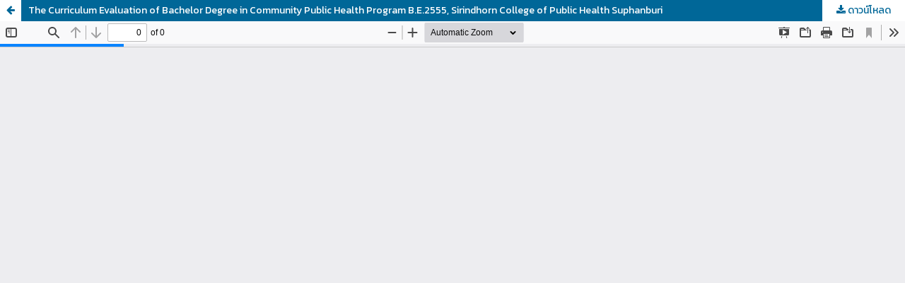

--- FILE ---
content_type: text/html; charset=utf-8
request_url: https://he01.tci-thaijo.org/index.php/JNAE/article/view/129433/97278
body_size: 1002
content:
<!DOCTYPE html>
<html lang="th-TH" xml:lang="th-TH">
<head>
	<meta http-equiv="Content-Type" content="text/html; charset=utf-8" />
	<meta name="viewport" content="width=device-width, initial-scale=1.0">
	<title>ดู The Curriculum Evaluation of Bachelor Degree in Community Public Health Program B.E.2555,          Sirindhorn College of Public Health Suphanburi</title>

	
<meta name="generator" content="Open Journal Systems 3.3.0.8">
	<link rel="stylesheet" href="https://he01.tci-thaijo.org/index.php/JNAE/$$$call$$$/page/page/css?name=stylesheet" type="text/css" /><link rel="stylesheet" href="https://he01.tci-thaijo.org/index.php/JNAE/$$$call$$$/page/page/css?name=font" type="text/css" /><link rel="stylesheet" href="https://he01.tci-thaijo.org/lib/pkp/styles/fontawesome/fontawesome.css?v=3.3.0.8" type="text/css" /><link rel="stylesheet" href="https://he01.tci-thaijo.org/public/journals/27/styleSheet.css?d=" type="text/css" />
	<script src="https://he01.tci-thaijo.org/lib/pkp/lib/vendor/components/jquery/jquery.min.js?v=3.3.0.8" type="text/javascript"></script><script src="https://he01.tci-thaijo.org/lib/pkp/lib/vendor/components/jqueryui/jquery-ui.min.js?v=3.3.0.8" type="text/javascript"></script><script src="https://he01.tci-thaijo.org/plugins/themes/default/js/lib/popper/popper.js?v=3.3.0.8" type="text/javascript"></script><script src="https://he01.tci-thaijo.org/plugins/themes/default/js/lib/bootstrap/util.js?v=3.3.0.8" type="text/javascript"></script><script src="https://he01.tci-thaijo.org/plugins/themes/default/js/lib/bootstrap/dropdown.js?v=3.3.0.8" type="text/javascript"></script><script src="https://he01.tci-thaijo.org/plugins/themes/default/js/main.js?v=3.3.0.8" type="text/javascript"></script>
</head>
<body class="pkp_page_article pkp_op_view">

		<header class="header_view">

		<a href="https://he01.tci-thaijo.org/index.php/JNAE/article/view/129433" class="return">
			<span class="pkp_screen_reader">
									กลับไปที่รายละเอียดบทความ
							</span>
		</a>

		<a href="https://he01.tci-thaijo.org/index.php/JNAE/article/view/129433" class="title">
			The Curriculum Evaluation of Bachelor Degree in Community Public Health Program B.E.2555,          Sirindhorn College of Public Health Suphanburi
		</a>

		<a href="https://he01.tci-thaijo.org/index.php/JNAE/article/download/129433/97278/340041" class="download" download>
			<span class="label">
				ดาวน์โหลด
			</span>
			<span class="pkp_screen_reader">
				ดาวน์โหลด PDF
			</span>
		</a>

	</header>

	<script type="text/javascript">
		// Creating iframe's src in JS instead of Smarty so that EZProxy-using sites can find our domain in $pdfUrl and do their rewrites on it.
		$(document).ready(function() {
			var urlBase = "https://he01.tci-thaijo.org/plugins/generic/pdfJsViewer/pdf.js/web/viewer.html?file=";
			var pdfUrl = "https:\/\/he01.tci-thaijo.org\/index.php\/JNAE\/article\/download\/129433\/97278\/340041";
			$("#pdfCanvasContainer > iframe").attr("src", urlBase + encodeURIComponent(pdfUrl));
		});
	</script>

	<div id="pdfCanvasContainer" class="galley_view">
				<iframe src="" width="100%" height="100%" style="min-height: 500px;" title="PDF จาก The Curriculum Evaluation of Bachelor Degree in Community Public Health Program B.E.2555,          Sirindhorn College of Public Health Suphanburi: การประเมินหลักสูตรสาธารณสุขศาสตรบัณฑิต  สาขาวิชาสาธารณสุขชุมชน หลักสูตรใหม่ พ.ศ.2555 วิทยาลัยการสาธารณสุขสิรินธร จังหวัดสุพรรณบุรี" allowfullscreen webkitallowfullscreen></iframe>
	</div>
	
</body>
</html>
